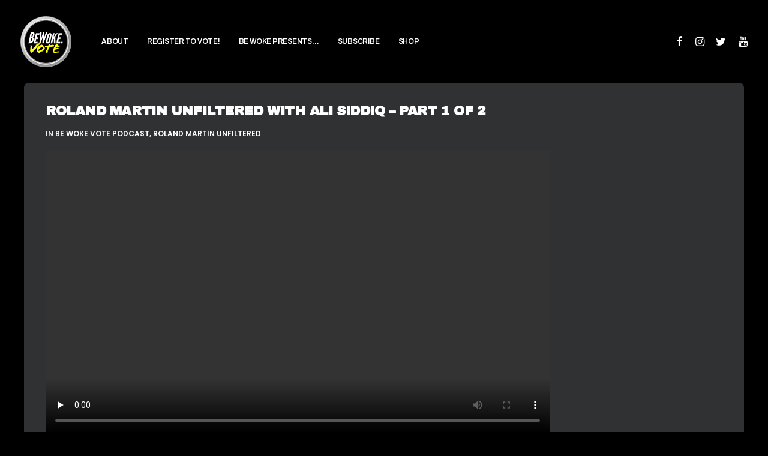

--- FILE ---
content_type: text/html; charset=UTF-8
request_url: https://bwv.aone.la/roland-martin-unfiltered-with-ali-siddiq-part-1-of-2/
body_size: 13592
content:
<!DOCTYPE html>
<html class="no-touch" lang="en-US" prefix="og: https://ogp.me/ns#" xmlns="http://www.w3.org/1999/xhtml">
<head>
<meta http-equiv="Content-Type" content="text/html; charset=UTF-8">
<meta name="viewport" content="width=device-width, initial-scale=1">
<link rel="profile" href="http://gmpg.org/xfn/11">
<link rel="pingback" href="https://bwv.aone.la/choose/xmlrpc.php">
	<style>img:is([sizes="auto" i], [sizes^="auto," i]) { contain-intrinsic-size: 3000px 1500px }</style>
	
<!-- Search Engine Optimization by Rank Math PRO - https://rankmath.com/ -->
<title>Roland Martin Unfiltered with Ali Siddiq</title>
<meta name="description" content="Through the eyes of Ali Siddiq, comes a conversation about what it means to be black in America, having self-effacement and voting to make a change."/>
<meta name="robots" content="nofollow, noindex"/>
<meta property="og:locale" content="en_US" />
<meta property="og:type" content="article" />
<meta property="og:title" content="Roland Martin Unfiltered with Ali Siddiq" />
<meta property="og:description" content="Through the eyes of Ali Siddiq, comes a conversation about what it means to be black in America, having self-effacement and voting to make a change." />
<meta property="og:url" content="https://bwv.aone.la/roland-martin-unfiltered-with-ali-siddiq-part-1-of-2/" />
<meta property="og:site_name" content="Be Woke.Vote" />
<meta property="article:publisher" content="https://www.facebook.com/be.woke.vote/" />
<meta property="article:author" content="https://www.facebook.com/be.woke.vote/" />
<meta property="article:section" content="Be Woke Vote Podcast" />
<meta property="og:updated_time" content="2020-09-07T15:20:18-07:00" />
<meta property="og:image" content="https://bwv.aone.la/choose/wp-content/uploads/2020/03/be-woke-presents-ali-siddiq.jpg" />
<meta property="og:image:secure_url" content="https://bwv.aone.la/choose/wp-content/uploads/2020/03/be-woke-presents-ali-siddiq.jpg" />
<meta property="og:image:width" content="1920" />
<meta property="og:image:height" content="1080" />
<meta property="og:image:alt" content="Roland Martin Unfiltered with Ali Siddiq – Part 1 of 2" />
<meta property="og:image:type" content="image/jpeg" />
<meta property="article:published_time" content="2019-07-15T05:31:13-07:00" />
<meta property="article:modified_time" content="2020-09-07T15:20:18-07:00" />
<meta name="twitter:card" content="summary_large_image" />
<meta name="twitter:title" content="Roland Martin Unfiltered with Ali Siddiq" />
<meta name="twitter:description" content="Through the eyes of Ali Siddiq, comes a conversation about what it means to be black in America, having self-effacement and voting to make a change." />
<meta name="twitter:site" content="@bewokevote" />
<meta name="twitter:creator" content="@bewokevote" />
<meta name="twitter:image" content="https://bwv.aone.la/choose/wp-content/uploads/2020/03/be-woke-presents-ali-siddiq.jpg" />
<meta name="twitter:label1" content="Written by" />
<meta name="twitter:data1" content="Be Woke Presents..." />
<meta name="twitter:label2" content="Time to read" />
<meta name="twitter:data2" content="1 minute" />
<script type="application/ld+json" class="rank-math-schema-pro">{"@context":"https://schema.org","@graph":[{"@type":"Organization","@id":"https://bwv.aone.la/#organization","name":"Be Woke.Vote","url":"https://bwv.aone.la/choose","sameAs":["https://www.facebook.com/be.woke.vote/","https://twitter.com/bewokevote"]},{"@type":"WebSite","@id":"https://bwv.aone.la/#website","url":"https://bwv.aone.la","name":"Be Woke.Vote","publisher":{"@id":"https://bwv.aone.la/#organization"},"inLanguage":"en-US"},{"@type":"ImageObject","@id":"https://bwv.aone.la/choose/wp-content/uploads/2020/03/be-woke-presents-ali-siddiq.jpg","url":"https://bwv.aone.la/choose/wp-content/uploads/2020/03/be-woke-presents-ali-siddiq.jpg","width":"1920","height":"1080","inLanguage":"en-US"},{"@type":"BreadcrumbList","@id":"https://bwv.aone.la/roland-martin-unfiltered-with-ali-siddiq-part-1-of-2/#breadcrumb","itemListElement":[{"@type":"ListItem","position":"1","item":{"@id":"https://bwv.aone.la","name":"Home"}},{"@type":"ListItem","position":"2","item":{"@id":"https://bwv.aone.la/roland-martin-unfiltered-with-ali-siddiq-part-1-of-2/","name":"Roland Martin Unfiltered with Ali Siddiq \u2013 Part 1 of 2"}}]},{"@type":"WebPage","@id":"https://bwv.aone.la/roland-martin-unfiltered-with-ali-siddiq-part-1-of-2/#webpage","url":"https://bwv.aone.la/roland-martin-unfiltered-with-ali-siddiq-part-1-of-2/","name":"Roland Martin Unfiltered with Ali Siddiq","datePublished":"2019-07-15T05:31:13-07:00","dateModified":"2020-09-07T15:20:18-07:00","isPartOf":{"@id":"https://bwv.aone.la/#website"},"primaryImageOfPage":{"@id":"https://bwv.aone.la/choose/wp-content/uploads/2020/03/be-woke-presents-ali-siddiq.jpg"},"inLanguage":"en-US","breadcrumb":{"@id":"https://bwv.aone.la/roland-martin-unfiltered-with-ali-siddiq-part-1-of-2/#breadcrumb"}},{"@type":"BlogPosting","headline":"Roland Martin Unfiltered with Ali Siddiq","datePublished":"2019-07-15T05:31:13-07:00","dateModified":"2020-09-07T15:20:18-07:00","author":{"@type":"Person","name":"Be Woke Presents..."},"name":"Roland Martin Unfiltered with Ali Siddiq","@id":"https://bwv.aone.la/roland-martin-unfiltered-with-ali-siddiq-part-1-of-2/#schema-54438","isPartOf":{"@id":"https://bwv.aone.la/roland-martin-unfiltered-with-ali-siddiq-part-1-of-2/#webpage"},"publisher":{"@id":"https://bwv.aone.la/#organization"},"image":{"@id":"https://bwv.aone.la/choose/wp-content/uploads/2020/03/be-woke-presents-ali-siddiq.jpg"},"inLanguage":"en-US","mainEntityOfPage":{"@id":"https://bwv.aone.la/roland-martin-unfiltered-with-ali-siddiq-part-1-of-2/#webpage"}}]}</script>
<!-- /Rank Math WordPress SEO plugin -->

<link rel='dns-prefetch' href='//fonts.googleapis.com' />
<script type="text/javascript">
/* <![CDATA[ */
window._wpemojiSettings = {"baseUrl":"https:\/\/s.w.org\/images\/core\/emoji\/15.1.0\/72x72\/","ext":".png","svgUrl":"https:\/\/s.w.org\/images\/core\/emoji\/15.1.0\/svg\/","svgExt":".svg","source":{"concatemoji":"https:\/\/bwv.aone.la\/choose\/wp-includes\/js\/wp-emoji-release.min.js?ver=6.8"}};
/*! This file is auto-generated */
!function(i,n){var o,s,e;function c(e){try{var t={supportTests:e,timestamp:(new Date).valueOf()};sessionStorage.setItem(o,JSON.stringify(t))}catch(e){}}function p(e,t,n){e.clearRect(0,0,e.canvas.width,e.canvas.height),e.fillText(t,0,0);var t=new Uint32Array(e.getImageData(0,0,e.canvas.width,e.canvas.height).data),r=(e.clearRect(0,0,e.canvas.width,e.canvas.height),e.fillText(n,0,0),new Uint32Array(e.getImageData(0,0,e.canvas.width,e.canvas.height).data));return t.every(function(e,t){return e===r[t]})}function u(e,t,n){switch(t){case"flag":return n(e,"\ud83c\udff3\ufe0f\u200d\u26a7\ufe0f","\ud83c\udff3\ufe0f\u200b\u26a7\ufe0f")?!1:!n(e,"\ud83c\uddfa\ud83c\uddf3","\ud83c\uddfa\u200b\ud83c\uddf3")&&!n(e,"\ud83c\udff4\udb40\udc67\udb40\udc62\udb40\udc65\udb40\udc6e\udb40\udc67\udb40\udc7f","\ud83c\udff4\u200b\udb40\udc67\u200b\udb40\udc62\u200b\udb40\udc65\u200b\udb40\udc6e\u200b\udb40\udc67\u200b\udb40\udc7f");case"emoji":return!n(e,"\ud83d\udc26\u200d\ud83d\udd25","\ud83d\udc26\u200b\ud83d\udd25")}return!1}function f(e,t,n){var r="undefined"!=typeof WorkerGlobalScope&&self instanceof WorkerGlobalScope?new OffscreenCanvas(300,150):i.createElement("canvas"),a=r.getContext("2d",{willReadFrequently:!0}),o=(a.textBaseline="top",a.font="600 32px Arial",{});return e.forEach(function(e){o[e]=t(a,e,n)}),o}function t(e){var t=i.createElement("script");t.src=e,t.defer=!0,i.head.appendChild(t)}"undefined"!=typeof Promise&&(o="wpEmojiSettingsSupports",s=["flag","emoji"],n.supports={everything:!0,everythingExceptFlag:!0},e=new Promise(function(e){i.addEventListener("DOMContentLoaded",e,{once:!0})}),new Promise(function(t){var n=function(){try{var e=JSON.parse(sessionStorage.getItem(o));if("object"==typeof e&&"number"==typeof e.timestamp&&(new Date).valueOf()<e.timestamp+604800&&"object"==typeof e.supportTests)return e.supportTests}catch(e){}return null}();if(!n){if("undefined"!=typeof Worker&&"undefined"!=typeof OffscreenCanvas&&"undefined"!=typeof URL&&URL.createObjectURL&&"undefined"!=typeof Blob)try{var e="postMessage("+f.toString()+"("+[JSON.stringify(s),u.toString(),p.toString()].join(",")+"));",r=new Blob([e],{type:"text/javascript"}),a=new Worker(URL.createObjectURL(r),{name:"wpTestEmojiSupports"});return void(a.onmessage=function(e){c(n=e.data),a.terminate(),t(n)})}catch(e){}c(n=f(s,u,p))}t(n)}).then(function(e){for(var t in e)n.supports[t]=e[t],n.supports.everything=n.supports.everything&&n.supports[t],"flag"!==t&&(n.supports.everythingExceptFlag=n.supports.everythingExceptFlag&&n.supports[t]);n.supports.everythingExceptFlag=n.supports.everythingExceptFlag&&!n.supports.flag,n.DOMReady=!1,n.readyCallback=function(){n.DOMReady=!0}}).then(function(){return e}).then(function(){var e;n.supports.everything||(n.readyCallback(),(e=n.source||{}).concatemoji?t(e.concatemoji):e.wpemoji&&e.twemoji&&(t(e.twemoji),t(e.wpemoji)))}))}((window,document),window._wpemojiSettings);
/* ]]> */
</script>
<style id='wp-emoji-styles-inline-css' type='text/css'>

	img.wp-smiley, img.emoji {
		display: inline !important;
		border: none !important;
		box-shadow: none !important;
		height: 1em !important;
		width: 1em !important;
		margin: 0 0.07em !important;
		vertical-align: -0.1em !important;
		background: none !important;
		padding: 0 !important;
	}
</style>
<link rel='stylesheet' id='wp-block-library-css' href='https://bwv.aone.la/choose/wp-includes/css/dist/block-library/style.min.css?ver=6.8' type='text/css' media='all' />
<style id='classic-theme-styles-inline-css' type='text/css'>
/*! This file is auto-generated */
.wp-block-button__link{color:#fff;background-color:#32373c;border-radius:9999px;box-shadow:none;text-decoration:none;padding:calc(.667em + 2px) calc(1.333em + 2px);font-size:1.125em}.wp-block-file__button{background:#32373c;color:#fff;text-decoration:none}
</style>
<style id='pdfemb-pdf-embedder-viewer-style-inline-css' type='text/css'>
.wp-block-pdfemb-pdf-embedder-viewer{max-width:none}

</style>
<style id='powerpress-player-block-style-inline-css' type='text/css'>


</style>
<style id='global-styles-inline-css' type='text/css'>
:root{--wp--preset--aspect-ratio--square: 1;--wp--preset--aspect-ratio--4-3: 4/3;--wp--preset--aspect-ratio--3-4: 3/4;--wp--preset--aspect-ratio--3-2: 3/2;--wp--preset--aspect-ratio--2-3: 2/3;--wp--preset--aspect-ratio--16-9: 16/9;--wp--preset--aspect-ratio--9-16: 9/16;--wp--preset--color--black: #000000;--wp--preset--color--cyan-bluish-gray: #abb8c3;--wp--preset--color--white: #ffffff;--wp--preset--color--pale-pink: #f78da7;--wp--preset--color--vivid-red: #cf2e2e;--wp--preset--color--luminous-vivid-orange: #ff6900;--wp--preset--color--luminous-vivid-amber: #fcb900;--wp--preset--color--light-green-cyan: #7bdcb5;--wp--preset--color--vivid-green-cyan: #00d084;--wp--preset--color--pale-cyan-blue: #8ed1fc;--wp--preset--color--vivid-cyan-blue: #0693e3;--wp--preset--color--vivid-purple: #9b51e0;--wp--preset--gradient--vivid-cyan-blue-to-vivid-purple: linear-gradient(135deg,rgba(6,147,227,1) 0%,rgb(155,81,224) 100%);--wp--preset--gradient--light-green-cyan-to-vivid-green-cyan: linear-gradient(135deg,rgb(122,220,180) 0%,rgb(0,208,130) 100%);--wp--preset--gradient--luminous-vivid-amber-to-luminous-vivid-orange: linear-gradient(135deg,rgba(252,185,0,1) 0%,rgba(255,105,0,1) 100%);--wp--preset--gradient--luminous-vivid-orange-to-vivid-red: linear-gradient(135deg,rgba(255,105,0,1) 0%,rgb(207,46,46) 100%);--wp--preset--gradient--very-light-gray-to-cyan-bluish-gray: linear-gradient(135deg,rgb(238,238,238) 0%,rgb(169,184,195) 100%);--wp--preset--gradient--cool-to-warm-spectrum: linear-gradient(135deg,rgb(74,234,220) 0%,rgb(151,120,209) 20%,rgb(207,42,186) 40%,rgb(238,44,130) 60%,rgb(251,105,98) 80%,rgb(254,248,76) 100%);--wp--preset--gradient--blush-light-purple: linear-gradient(135deg,rgb(255,206,236) 0%,rgb(152,150,240) 100%);--wp--preset--gradient--blush-bordeaux: linear-gradient(135deg,rgb(254,205,165) 0%,rgb(254,45,45) 50%,rgb(107,0,62) 100%);--wp--preset--gradient--luminous-dusk: linear-gradient(135deg,rgb(255,203,112) 0%,rgb(199,81,192) 50%,rgb(65,88,208) 100%);--wp--preset--gradient--pale-ocean: linear-gradient(135deg,rgb(255,245,203) 0%,rgb(182,227,212) 50%,rgb(51,167,181) 100%);--wp--preset--gradient--electric-grass: linear-gradient(135deg,rgb(202,248,128) 0%,rgb(113,206,126) 100%);--wp--preset--gradient--midnight: linear-gradient(135deg,rgb(2,3,129) 0%,rgb(40,116,252) 100%);--wp--preset--font-size--small: 13px;--wp--preset--font-size--medium: 20px;--wp--preset--font-size--large: 36px;--wp--preset--font-size--x-large: 42px;--wp--preset--spacing--20: 0.44rem;--wp--preset--spacing--30: 0.67rem;--wp--preset--spacing--40: 1rem;--wp--preset--spacing--50: 1.5rem;--wp--preset--spacing--60: 2.25rem;--wp--preset--spacing--70: 3.38rem;--wp--preset--spacing--80: 5.06rem;--wp--preset--shadow--natural: 6px 6px 9px rgba(0, 0, 0, 0.2);--wp--preset--shadow--deep: 12px 12px 50px rgba(0, 0, 0, 0.4);--wp--preset--shadow--sharp: 6px 6px 0px rgba(0, 0, 0, 0.2);--wp--preset--shadow--outlined: 6px 6px 0px -3px rgba(255, 255, 255, 1), 6px 6px rgba(0, 0, 0, 1);--wp--preset--shadow--crisp: 6px 6px 0px rgba(0, 0, 0, 1);}:where(.is-layout-flex){gap: 0.5em;}:where(.is-layout-grid){gap: 0.5em;}body .is-layout-flex{display: flex;}.is-layout-flex{flex-wrap: wrap;align-items: center;}.is-layout-flex > :is(*, div){margin: 0;}body .is-layout-grid{display: grid;}.is-layout-grid > :is(*, div){margin: 0;}:where(.wp-block-columns.is-layout-flex){gap: 2em;}:where(.wp-block-columns.is-layout-grid){gap: 2em;}:where(.wp-block-post-template.is-layout-flex){gap: 1.25em;}:where(.wp-block-post-template.is-layout-grid){gap: 1.25em;}.has-black-color{color: var(--wp--preset--color--black) !important;}.has-cyan-bluish-gray-color{color: var(--wp--preset--color--cyan-bluish-gray) !important;}.has-white-color{color: var(--wp--preset--color--white) !important;}.has-pale-pink-color{color: var(--wp--preset--color--pale-pink) !important;}.has-vivid-red-color{color: var(--wp--preset--color--vivid-red) !important;}.has-luminous-vivid-orange-color{color: var(--wp--preset--color--luminous-vivid-orange) !important;}.has-luminous-vivid-amber-color{color: var(--wp--preset--color--luminous-vivid-amber) !important;}.has-light-green-cyan-color{color: var(--wp--preset--color--light-green-cyan) !important;}.has-vivid-green-cyan-color{color: var(--wp--preset--color--vivid-green-cyan) !important;}.has-pale-cyan-blue-color{color: var(--wp--preset--color--pale-cyan-blue) !important;}.has-vivid-cyan-blue-color{color: var(--wp--preset--color--vivid-cyan-blue) !important;}.has-vivid-purple-color{color: var(--wp--preset--color--vivid-purple) !important;}.has-black-background-color{background-color: var(--wp--preset--color--black) !important;}.has-cyan-bluish-gray-background-color{background-color: var(--wp--preset--color--cyan-bluish-gray) !important;}.has-white-background-color{background-color: var(--wp--preset--color--white) !important;}.has-pale-pink-background-color{background-color: var(--wp--preset--color--pale-pink) !important;}.has-vivid-red-background-color{background-color: var(--wp--preset--color--vivid-red) !important;}.has-luminous-vivid-orange-background-color{background-color: var(--wp--preset--color--luminous-vivid-orange) !important;}.has-luminous-vivid-amber-background-color{background-color: var(--wp--preset--color--luminous-vivid-amber) !important;}.has-light-green-cyan-background-color{background-color: var(--wp--preset--color--light-green-cyan) !important;}.has-vivid-green-cyan-background-color{background-color: var(--wp--preset--color--vivid-green-cyan) !important;}.has-pale-cyan-blue-background-color{background-color: var(--wp--preset--color--pale-cyan-blue) !important;}.has-vivid-cyan-blue-background-color{background-color: var(--wp--preset--color--vivid-cyan-blue) !important;}.has-vivid-purple-background-color{background-color: var(--wp--preset--color--vivid-purple) !important;}.has-black-border-color{border-color: var(--wp--preset--color--black) !important;}.has-cyan-bluish-gray-border-color{border-color: var(--wp--preset--color--cyan-bluish-gray) !important;}.has-white-border-color{border-color: var(--wp--preset--color--white) !important;}.has-pale-pink-border-color{border-color: var(--wp--preset--color--pale-pink) !important;}.has-vivid-red-border-color{border-color: var(--wp--preset--color--vivid-red) !important;}.has-luminous-vivid-orange-border-color{border-color: var(--wp--preset--color--luminous-vivid-orange) !important;}.has-luminous-vivid-amber-border-color{border-color: var(--wp--preset--color--luminous-vivid-amber) !important;}.has-light-green-cyan-border-color{border-color: var(--wp--preset--color--light-green-cyan) !important;}.has-vivid-green-cyan-border-color{border-color: var(--wp--preset--color--vivid-green-cyan) !important;}.has-pale-cyan-blue-border-color{border-color: var(--wp--preset--color--pale-cyan-blue) !important;}.has-vivid-cyan-blue-border-color{border-color: var(--wp--preset--color--vivid-cyan-blue) !important;}.has-vivid-purple-border-color{border-color: var(--wp--preset--color--vivid-purple) !important;}.has-vivid-cyan-blue-to-vivid-purple-gradient-background{background: var(--wp--preset--gradient--vivid-cyan-blue-to-vivid-purple) !important;}.has-light-green-cyan-to-vivid-green-cyan-gradient-background{background: var(--wp--preset--gradient--light-green-cyan-to-vivid-green-cyan) !important;}.has-luminous-vivid-amber-to-luminous-vivid-orange-gradient-background{background: var(--wp--preset--gradient--luminous-vivid-amber-to-luminous-vivid-orange) !important;}.has-luminous-vivid-orange-to-vivid-red-gradient-background{background: var(--wp--preset--gradient--luminous-vivid-orange-to-vivid-red) !important;}.has-very-light-gray-to-cyan-bluish-gray-gradient-background{background: var(--wp--preset--gradient--very-light-gray-to-cyan-bluish-gray) !important;}.has-cool-to-warm-spectrum-gradient-background{background: var(--wp--preset--gradient--cool-to-warm-spectrum) !important;}.has-blush-light-purple-gradient-background{background: var(--wp--preset--gradient--blush-light-purple) !important;}.has-blush-bordeaux-gradient-background{background: var(--wp--preset--gradient--blush-bordeaux) !important;}.has-luminous-dusk-gradient-background{background: var(--wp--preset--gradient--luminous-dusk) !important;}.has-pale-ocean-gradient-background{background: var(--wp--preset--gradient--pale-ocean) !important;}.has-electric-grass-gradient-background{background: var(--wp--preset--gradient--electric-grass) !important;}.has-midnight-gradient-background{background: var(--wp--preset--gradient--midnight) !important;}.has-small-font-size{font-size: var(--wp--preset--font-size--small) !important;}.has-medium-font-size{font-size: var(--wp--preset--font-size--medium) !important;}.has-large-font-size{font-size: var(--wp--preset--font-size--large) !important;}.has-x-large-font-size{font-size: var(--wp--preset--font-size--x-large) !important;}
:where(.wp-block-post-template.is-layout-flex){gap: 1.25em;}:where(.wp-block-post-template.is-layout-grid){gap: 1.25em;}
:where(.wp-block-columns.is-layout-flex){gap: 2em;}:where(.wp-block-columns.is-layout-grid){gap: 2em;}
:root :where(.wp-block-pullquote){font-size: 1.5em;line-height: 1.6;}
</style>
<link data-minify="1" rel='stylesheet' id='contact-form-7-css' href='https://bwv.aone.la/choose/wp-content/cache/min/1/choose/wp-content/plugins/contact-form-7/includes/css/styles.css?ver=1726763900' type='text/css' media='all' />
<link rel='stylesheet' id='uncodefont-google-css' href='//fonts.googleapis.com/css?family=Poppins%3A300%2Cregular%2C500%2C600%2C700%7CDroid+Serif%3Aregular%2Citalic%2C700%2C700italic%7CRoboto%3A100%2C100italic%2C300%2C300italic%2Cregular%2Citalic%2C500%2C500italic%2C700%2C700italic%2C900%2C900italic%7CRoboto+Condensed%3A300%2C300italic%2Cregular%2Citalic%2C700%2C700italic%7CAnton%3Aregular%7CArchivo%3Aregular%2Citalic%2C500%2C500italic%2C600%2C600italic%2C700%2C700italic%7CArchivo+Black%3Aregular%7CArchivo+Narrow%3Aregular%2Citalic%2C500%2C500italic%2C600%2C600italic%2C700%2C700italic&#038;subset=devanagari%2Clatin-ext%2Clatin%2Cvietnamese%2Cgreek%2Ccyrillic-ext%2Ccyrillic%2Cgreek-ext&#038;ver=2.9.3.2' type='text/css' media='all' />
<link data-minify="1" rel='stylesheet' id='uncode-privacy-css' href='https://bwv.aone.la/choose/wp-content/cache/min/1/choose/wp-content/plugins/uncode-privacy/assets/css/uncode-privacy-public.css?ver=1726763900' type='text/css' media='all' />
<link data-minify="1" rel='stylesheet' id='uncode-gutenberg-frontend-css' href='https://bwv.aone.la/choose/wp-content/cache/min/1/choose/wp-content/themes/uncode/core/inc/compatibility/gutenberg/assets/css/uncode-gutenberg-frontend.css?ver=1726763900' type='text/css' media='all' />
<link data-minify="1" rel='stylesheet' id='uncode-style-css' href='https://bwv.aone.la/choose/wp-content/cache/min/1/choose/wp-content/themes/uncode/library/css/style.css?ver=1726763900' type='text/css' media='all' />
<style id='uncode-style-inline-css' type='text/css'>

@media (max-width: 959px) { .navbar-brand > * { height: 50px !important;}}
@media (min-width: 960px) { .limit-width { max-width: 100%; margin: auto;}}
.menu-primary ul.menu-smart > li > a, .menu-primary ul.menu-smart li.dropdown > a, .menu-primary ul.menu-smart li.mega-menu > a, .vmenu-container ul.menu-smart > li > a, .vmenu-container ul.menu-smart li.dropdown > a { text-transform: uppercase; }
.menu-primary ul.menu-smart ul a, .vmenu-container ul.menu-smart ul a { text-transform: uppercase; }
#changer-back-color { transition: background-color 1000ms cubic-bezier(0.25, 1, 0.5, 1) !important; } #changer-back-color > div { transition: opacity 1000ms cubic-bezier(0.25, 1, 0.5, 1) !important; } body.bg-changer-init.disable-hover .main-wrapper .style-light,  body.bg-changer-init.disable-hover .main-wrapper .style-light h1,  body.bg-changer-init.disable-hover .main-wrapper .style-light h2, body.bg-changer-init.disable-hover .main-wrapper .style-light h3, body.bg-changer-init.disable-hover .main-wrapper .style-light h4, body.bg-changer-init.disable-hover .main-wrapper .style-light h5, body.bg-changer-init.disable-hover .main-wrapper .style-light h6, body.bg-changer-init.disable-hover .main-wrapper .style-light a, body.bg-changer-init.disable-hover .main-wrapper .style-dark, body.bg-changer-init.disable-hover .main-wrapper .style-dark h1, body.bg-changer-init.disable-hover .main-wrapper .style-dark h2, body.bg-changer-init.disable-hover .main-wrapper .style-dark h3, body.bg-changer-init.disable-hover .main-wrapper .style-dark h4, body.bg-changer-init.disable-hover .main-wrapper .style-dark h5, body.bg-changer-init.disable-hover .main-wrapper .style-dark h6, body.bg-changer-init.disable-hover .main-wrapper .style-dark a { transition: color 1000ms cubic-bezier(0.25, 1, 0.5, 1) !important; }
</style>
<link data-minify="1" rel='stylesheet' id='uncode-icons-css' href='https://bwv.aone.la/choose/wp-content/cache/min/1/choose/wp-content/themes/uncode/library/css/uncode-icons.css?ver=1726763900' type='text/css' media='all' />
<link data-minify="1" rel='stylesheet' id='uncode-custom-style-css' href='https://bwv.aone.la/choose/wp-content/cache/min/1/choose/wp-content/themes/uncode/library/css/style-custom.css?ver=1726763900' type='text/css' media='all' />
<style id='uncode-custom-style-inline-css' type='text/css'>
.share-button.share-inline .social.top .social-pinterest,.share-button.share-inline .social.top .social-linkedin,.share-button.share-inline .social.top .social-xing{display:none !important;}.grecaptcha-badge{visibility:collapse !important;}.menu-borders .navbar-nav + .navbar-nav-last > *:first-child {margin:0px 0px 0px 0px;}.menu-horizontal {height:30%;width:100%;}.menu-icons .social-icon.tablet-hidden,.menu-icons .social-icon.mobile-hidden {display:inline-block !important;}h1:not([class*="fontsize-"]), .h1:not([class*="fontsize-"]) {font-size:25px;}.border-accent-color {border-color:#000 !important;}.style-accent-bg {background-color:#000;.btn-red{background-color:#c40000 !important;}.btn-red:hover{background-color:#aa0000 !important;}@media only screen and (max-width:600px) {.post-template-default .uncode_text_column{ overflow-wrap:break-word;}.post-template-default .row.no-top-padding.single-bottom-padding.single-h-padding.limit-width.row-parent{padding-left:18px;padding-right:18px;}.post-template-default .uncont.single-block-padding.col-custom-width.style-color-xsdn-bg.unradius-std{}.post-template-default p a{color:red !important;}} 
</style>
<link rel='stylesheet' id='child-style-css' href='https://bwv.aone.la/choose/wp-content/themes/uncode-child/style.css' type='text/css' media='all' />
<script type="text/javascript" src="https://bwv.aone.la/choose/wp-includes/js/jquery/jquery.min.js?ver=3.7.1" id="jquery-core-js"></script>
<script type="text/javascript" src="https://bwv.aone.la/choose/wp-includes/js/jquery/jquery-migrate.min.js?ver=3.4.1" id="jquery-migrate-js"></script>
<script type="text/javascript" id="uncode-init-js-extra">
/* <![CDATA[ */
var SiteParameters = {"days":"days","hours":"hours","minutes":"minutes","seconds":"seconds","constant_scroll":"on","scroll_speed":"2","parallax_factor":"0.25","loading":"Loading\u2026","slide_name":"slide","slide_footer":"footer","ajax_url":"https:\/\/bwv.aone.la\/choose\/wp-admin\/admin-ajax.php","nonce_adaptive_images":"07f182423b","nonce_srcset_async":"6e8d1df651","enable_debug":"","block_mobile_videos":"","is_frontend_editor":"","main_width":["100","%"],"mobile_parallax_allowed":"","listen_for_screen_update":"1","wireframes_plugin_active":"1","sticky_elements":"off","resize_quality":"70","register_metadata":"","bg_changer_time":"1000","update_wc_fragments":"1","optimize_shortpixel_image":"","menu_mobile_offcanvas_gap":"45","custom_cursor_selector":"[href], .trigger-overlay, .owl-next, .owl-prev, .owl-dot, input[type=\"submit\"], input[type=\"checkbox\"], button[type=\"submit\"], a[class^=\"ilightbox\"], .ilightbox-thumbnail, .ilightbox-prev, .ilightbox-next, .overlay-close, .unmodal-close, .qty-inset > span, .share-button li, .uncode-post-titles .tmb.tmb-click-area, .btn-link, .tmb-click-row .t-inside, .lg-outer button, .lg-thumb img, a[data-lbox], .uncode-close-offcanvas-overlay, .uncode-nav-next, .uncode-nav-prev, .uncode-nav-index","mobile_parallax_animation":"","lbox_enhanced":"","native_media_player":"1","vimeoPlayerParams":"?autoplay=0","ajax_filter_key_search":"key","ajax_filter_key_unfilter":"unfilter","index_pagination_disable_scroll":"","index_pagination_scroll_to":"","uncode_wc_popup_cart_qty":"","disable_hover_hack":"","uncode_nocookie":"","menuHideOnClick":"1","smoothScroll":"","smoothScrollDisableHover":"","smoothScrollQuery":"960","uncode_force_onepage_dots":"","uncode_smooth_scroll_safe":"","uncode_lb_add_galleries":", .gallery","uncode_lb_add_items":", .gallery .gallery-item a","uncode_prev_label":"Previous","uncode_next_label":"Next","uncode_slide_label":"Slide","uncode_share_label":"Share on %","uncode_has_ligatures":"","uncode_is_accessible":"","uncode_limit_width":"100%"};
/* ]]> */
</script>
<script type="text/javascript" src="https://bwv.aone.la/choose/wp-content/themes/uncode/library/js/init.js" id="uncode-init-js"></script>
<script></script><link rel="https://api.w.org/" href="https://bwv.aone.la/wp-json/" /><link rel="alternate" title="JSON" type="application/json" href="https://bwv.aone.la/wp-json/wp/v2/posts/2325" /><link rel="EditURI" type="application/rsd+xml" title="RSD" href="https://bwv.aone.la/choose/xmlrpc.php?rsd" />
<meta name="generator" content="WordPress 6.8" />
<link rel='shortlink' href='https://bwv.aone.la/?p=2325' />
<link rel="alternate" title="oEmbed (JSON)" type="application/json+oembed" href="https://bwv.aone.la/wp-json/oembed/1.0/embed?url=https%3A%2F%2Fbwv.aone.la%2Froland-martin-unfiltered-with-ali-siddiq-part-1-of-2%2F" />
<link rel="alternate" title="oEmbed (XML)" type="text/xml+oembed" href="https://bwv.aone.la/wp-json/oembed/1.0/embed?url=https%3A%2F%2Fbwv.aone.la%2Froland-martin-unfiltered-with-ali-siddiq-part-1-of-2%2F&#038;format=xml" />
            <script type="text/javascript"><!--
                                function powerpress_pinw(pinw_url){window.open(pinw_url, 'PowerPressPlayer','toolbar=0,status=0,resizable=1,width=460,height=320');	return false;}
                //-->

                // tabnab protection
                window.addEventListener('load', function () {
                    // make all links have rel="noopener noreferrer"
                    document.querySelectorAll('a[target="_blank"]').forEach(link => {
                        link.setAttribute('rel', 'noopener noreferrer');
                    });
                });
            </script>
            <style type="text/css">.recentcomments a{display:inline !important;padding:0 !important;margin:0 !important;}</style><link rel="icon" href="https://bwv.aone.la/choose/wp-content/uploads/2020/08/cropped-site-ico-512-32x32.png" sizes="32x32" />
<link rel="icon" href="https://bwv.aone.la/choose/wp-content/uploads/2020/08/cropped-site-ico-512-192x192.png" sizes="192x192" />
<link rel="apple-touch-icon" href="https://bwv.aone.la/choose/wp-content/uploads/2020/08/cropped-site-ico-512-180x180.png" />
<meta name="msapplication-TileImage" content="https://bwv.aone.la/choose/wp-content/uploads/2020/08/cropped-site-ico-512-270x270.png" />
<noscript><style> .wpb_animate_when_almost_visible { opacity: 1; }</style></noscript></head>
<body class="wp-singular post-template-default single single-post postid-2325 single-format-standard wp-theme-uncode wp-child-theme-uncode-child  style-color-jevc-bg hormenu-position-left megamenu-full-submenu hmenu hmenu-position-left header-full-width main-center-align menu-mobile-transparent textual-accent-color menu-mobile-default menu-mobile-animated mobile-parallax-not-allowed ilb-no-bounce unreg minicart-notification qw-body-scroll-disabled menu-sticky-fix no-qty-fx wpb-js-composer js-comp-ver-8.4.1 vc_responsive" data-border="0">

			<div id="vh_layout_help"></div><div class="body-borders" data-border="0"><div class="top-border body-border-shadow"></div><div class="right-border body-border-shadow"></div><div class="bottom-border body-border-shadow"></div><div class="left-border body-border-shadow"></div><div class="top-border style-dark-bg"></div><div class="right-border style-dark-bg"></div><div class="bottom-border style-dark-bg"></div><div class="left-border style-dark-bg"></div></div>	<div class="box-wrapper">
		<div class="box-container">
		<script type="text/javascript" id="initBox">UNCODE.initBox();</script>
		<div class="menu-wrapper menu-shrink menu-sticky menu-no-arrows">
													
													<header id="masthead" class="navbar menu-primary menu-dark submenu-dark menu-transparent menu-add-padding style-dark-original single-h-padding menu-absolute menu-with-logo">
														<div class="menu-container menu-hide style-color-jevc-bg menu-no-borders">
															<div class="row-menu">
																<div class="row-menu-inner">
																	<div id="logo-container-mobile" class="col-lg-0 logo-container middle">
																		<div id="main-logo" class="navbar-header style-dark">
																			<a href="https://bwv.aone.la/" class="navbar-brand" data-minheight="50" aria-label="Be Woke.Vote"><div class="logo-image main-logo logo-skinnable" data-maxheight="85" style="height: 85px;"><img decoding="async" src="https://bwv.aone.la/choose/wp-content/uploads/2020/08/logo-button-www.png" alt="Be Woke Vote" width="142" height="142" class="img-responsive" /></div></a>
																		</div>
																		<div class="mmb-container"><div class="mobile-additional-icons"></div><div class="mobile-menu-button mobile-menu-button-dark lines-button"><span class="lines"><span></span></span></div></div>
																	</div>
																	<div class="col-lg-12 main-menu-container middle">
																		<div class="menu-horizontal ">
																			<div class="menu-horizontal-inner">
																				<div class="nav navbar-nav navbar-main navbar-nav-first"><ul id="menu-podcast-episode-pages" class="menu-primary-inner menu-smart sm" role="menu"><li role="menuitem"  id="menu-item-85671" class="menu-item menu-item-type-post_type menu-item-object-page menu-item-85671 menu-item-link"><a href="https://bwv.aone.la/about/">About<i class="fa fa-angle-right fa-dropdown"></i></a></li>
<li role="menuitem"  id="menu-item-85032" class="menu-item menu-item-type-custom menu-item-object-custom menu-item-has-children menu-item-85032 dropdown menu-item-link"><a href="https://bwv.aone.la/register-to-vote/" data-toggle="dropdown" class="dropdown-toggle" data-type="title">REGISTER TO VOTE!<i class="fa fa-angle-down fa-dropdown"></i></a>
<ul role="menu" class="drop-menu">
	<li role="menuitem"  id="menu-item-85033" class="menu-item menu-item-type-custom menu-item-object-custom menu-item-85033"><a href="https://bwv.aone.la/verify-voter-registration-status/">VERIFY VOTER REGISTRATION STATUS<i class="fa fa-angle-right fa-dropdown"></i></a></li>
	<li role="menuitem"  id="menu-item-85034" class="menu-item menu-item-type-custom menu-item-object-custom menu-item-85034"><a href="https://bwv.aone.la/vote-by-mail/">VOTE BY MAIL<i class="fa fa-angle-right fa-dropdown"></i></a></li>
	<li role="menuitem"  id="menu-item-85035" class="menu-item menu-item-type-custom menu-item-object-custom menu-item-85035"><a target="_blank" href="https://www.vote.org/polling-place-locator/">WHERE TO VOTE?<i class="fa fa-angle-right fa-dropdown"></i></a></li>
	<li role="menuitem"  id="menu-item-85036" class="menu-item menu-item-type-custom menu-item-object-custom menu-item-85036"><a href="https://bwv.aone.la/election-reminders/">ELECTION REMINDERS<i class="fa fa-angle-right fa-dropdown"></i></a></li>
</ul>
</li>
<li role="menuitem"  id="menu-item-85037" class="menu-item menu-item-type-custom menu-item-object-custom menu-item-has-children menu-item-85037 dropdown menu-item-link"><a href="https://bwv.aone.la/be-woke-presents/" data-toggle="dropdown" class="dropdown-toggle" data-type="title">BE WOKE PRESENTS&#8230;<i class="fa fa-angle-down fa-dropdown"></i></a>
<ul role="menu" class="drop-menu">
	<li role="menuitem"  id="menu-item-86053" class="menu-item menu-item-type-post_type menu-item-object-portfolio menu-item-86053"><a title="The Truth" href="https://bwv.aone.la/be-woke-presents/be-woke-vote-presents-the-truth/">The Truth<i class="fa fa-angle-right fa-dropdown"></i></a></li>
	<li role="menuitem"  id="menu-item-86052" class="menu-item menu-item-type-post_type menu-item-object-portfolio menu-item-86052"><a title="Tiffany D. Cross &#038; The Beat DC" href="https://bwv.aone.la/be-woke-presents/be-woke-vote-presents-the-beat-dc-tiffany-d-cross/">Tiffany D. Cross &#038; The Beat DC<i class="fa fa-angle-right fa-dropdown"></i></a></li>
	<li role="menuitem"  id="menu-item-85038" class="menu-item menu-item-type-post_type menu-item-object-portfolio menu-item-85038"><a title="The Messy Truth with Van Jones" href="https://bwv.aone.la/be-woke-presents/the-messy-truth-with-van-jones/">THE MESSY TRUTH WITH VAN JONES<i class="fa fa-angle-right fa-dropdown"></i></a></li>
	<li role="menuitem"  id="menu-item-85039" class="menu-item menu-item-type-post_type menu-item-object-portfolio menu-item-85039"><a title="Roland Martin Unfiltered" href="https://bwv.aone.la/be-woke-presents/roland-martin-unfiltered/">ROLAND MARTIN UNFILTERED<i class="fa fa-angle-right fa-dropdown"></i></a></li>
	<li role="menuitem"  id="menu-item-85040" class="menu-item menu-item-type-post_type menu-item-object-portfolio menu-item-85040"><a title="Black History in Two Minutes" href="https://bwv.aone.la/be-woke-presents/black-history-in-two-minutes/">BLACK HISTORY IN TWO MINUTES<i class="fa fa-angle-right fa-dropdown"></i></a></li>
</ul>
</li>
<li role="menuitem"  id="menu-item-85042" class="menu-item menu-item-type-custom menu-item-object-custom menu-item-home menu-item-85042 menu-item-link"><a title="Subscribe Now" href="https://bwv.aone.la/#subscribe">SUBSCRIBE<i class="fa fa-angle-right fa-dropdown"></i></a></li>
<li role="menuitem"  id="menu-item-85244" class="menu-item menu-item-type-post_type menu-item-object-page menu-item-85244 menu-item-link"><a title="Shop BE Woke Swag" href="https://bwv.aone.la/swag/">SHOP<i class="fa fa-angle-right fa-dropdown"></i></a></li>
</ul></div><div class="uncode-close-offcanvas-mobile lines-button close navbar-mobile-el"><span class="lines"></span></div><div class="nav navbar-nav navbar-nav-last navbar-extra-icons"><ul class="menu-smart sm menu-icons menu-smart-social" role="menu"><li role="menuitem" class="menu-item-link social-icon tablet-hidden mobile-hidden social-105078"><a href="https://www.facebook.com/be.woke.vote/" class="social-menu-link" role="button" target="_blank"><i class="fa fa-facebook" role="presentation"></i></a></li><li role="menuitem" class="menu-item-link social-icon tablet-hidden mobile-hidden social-163167"><a href="https://www.instagram.com/be.woke.vote/" class="social-menu-link" role="button" target="_blank"><i class="fa fa-instagram" role="presentation"></i></a></li><li role="menuitem" class="menu-item-link social-icon tablet-hidden mobile-hidden social-224328"><a href="https://www.twitter.com/bewokevote" class="social-menu-link" role="button" target="_blank"><i class="fa fa-twitter" role="presentation"></i></a></li><li role="menuitem" class="menu-item-link social-icon tablet-hidden mobile-hidden social-183809"><a href="https://www.youtube.com/channel/UCfXrX7trBmi7_oT5gLcyamA" class="social-menu-link" role="button" target="_blank"><i class="fa fa-youtube" role="presentation"></i></a></li></ul></div></div>
																		</div>
																	</div>
																</div>
															</div></div>
													</header>
												</div>			<script type="text/javascript" id="fixMenuHeight">UNCODE.fixMenuHeight();</script>
						<div class="main-wrapper">
				<div class="main-container">
					<div class="page-wrapper">
						<div class="sections-container" id="sections-container">
<script type="text/javascript">UNCODE.initHeader();</script><article id="post-2325" class="page-body style-light-bg post-2325 post type-post status-publish format-standard has-post-thumbnail hentry category-be-woke-vote-podcast category-roland-martin-unfiltered">
          <div class="post-wrapper">
          	<div class="post-body"><div class="post-content un-no-sidebar-layout"><div data-parent="true" class="vc_row style-color-jevc-bg row-container" id="row-unique-0"><div class="row no-top-padding single-bottom-padding single-h-padding limit-width row-parent"><div class="wpb_row row-inner"><div class="wpb_column pos-top pos-center align_left column_parent col-lg-12 half-internal-gutter"><div class="uncol style-dark"  ><div class="uncoltable"><div class="uncell" ><div class="uncont single-block-padding col-custom-width style-color-prif-bg  unradius-std" style=" max-width:1200px;" ><div class="vc_custom_heading_wrap "><div class="heading-text el-text" ><h1 class="font-194240 h4 fontheight-179065 fontspace-781688 font-weight-700 text-uppercase" ><span>Roland Martin Unfiltered with Ali Siddiq – Part 1 of 2</span></h1></div><div class="clear"></div></div><div class="uncode-info-box  font-762333 font-weight-600 text-uppercase" ><span class="category-info">In <a href="https://bwv.aone.la/category/be-woke-vote-podcast/" title="View all posts in Be Woke Vote Podcast" class="">Be Woke Vote Podcast</a>, <a href="https://bwv.aone.la/category/be-woke-vote-podcast/roland-martin-unfiltered/" title="View all posts in Roland Martin Unfiltered" class="">Roland Martin Unfiltered</a></span></div><div class="uncode_text_column" ><div class="powerpress_player" id="powerpress_player_8431"><div style="width: 840px;" class="wp-video"><!--[if lt IE 9]><script>document.createElement('video');</script><![endif]-->
<video data-keepplaying class="wp-video-shortcode" id="video-2325-1" width="840" height="473" preload="none" controls="controls"><source type="video/mp4" src="https://media.blubrry.com/bewoke/content.blubrry.com/bewoke/ali-siddiq-video-podcast-part1.mp4?_=1" /><a href="https://media.blubrry.com/bewoke/content.blubrry.com/bewoke/ali-siddiq-video-podcast-part1.mp4">https://media.blubrry.com/bewoke/content.blubrry.com/bewoke/ali-siddiq-video-podcast-part1.mp4</a></video></div></div><p class="powerpress_links powerpress_links_mp4" style="margin-bottom: 1px !important;">Podcast: <a href="https://media.blubrry.com/bewoke/content.blubrry.com/bewoke/ali-siddiq-video-podcast-part1.mp4" class="powerpress_link_pinw" target="_blank" title="Play in new window" onclick="return powerpress_pinw('https://bwv.aone.la/?powerpress_pinw=2325-podcast');" rel="nofollow">Play in new window</a> | <a href="https://media.blubrry.com/bewoke/content.blubrry.com/bewoke/ali-siddiq-video-podcast-part1.mp4" class="powerpress_link_d" title="Download" rel="nofollow" download="ali-siddiq-video-podcast-part1.mp4">Download</a> (Duration: 24:12 &#8212; 410.3MB) | <a href="#" class="powerpress_link_e" title="Embed" onclick="return powerpress_show_embed('2325-podcast');" rel="nofollow">Embed</a></p><p class="powerpress_embed_box" id="powerpress_embed_2325-podcast" style="display: none;"><input id="powerpress_embed_2325-podcast_t" type="text" value="&lt;iframe width=&quot;1280&quot; height=&quot;720&quot; src=&quot;https://bwv.aone.la/?powerpress_embed=2325-podcast&amp;amp;powerpress_player=mediaelement-video&quot; title=&quot;Blubrry Podcast Player&quot; frameborder=&quot;0&quot; scrolling=&quot;no&quot; webkitAllowFullScreen mozallowfullscreen allowFullScreen&gt;&lt;/iframe&gt;" onclick="javascript: this.select();" onfocus="javascript: this.select();" style="width: 70%;" readOnly></p><p class="powerpress_links powerpress_subscribe_links">Subscribe: <a href="https://itunes.apple.com/us/podcast/be-woke/id1439544257?mt=2&amp;ls=1#episodeGuid=https%3A%2F%2Fbwv.aone.la%2F%3Fp%3D2325" class="powerpress_link_subscribe powerpress_link_subscribe_itunes" target="_blank" title="Subscribe on Apple Podcasts" rel="nofollow">Apple Podcasts</a> | <a href="https://open.spotify.com/show/3wfQ5GCIt4coLepe3yqsOP" class="powerpress_link_subscribe powerpress_link_subscribe_spotify" target="_blank" title="Subscribe on Spotify" rel="nofollow">Spotify</a> | <a href="https://subscribebyemail.com/bwv.aone.la/feed/podcast/" class="powerpress_link_subscribe powerpress_link_subscribe_email" target="_blank" title="Subscribe by Email" rel="nofollow">Email</a> | <a href="https://tunein.com/podcasts/News--Politics-Podcasts/Be-WokeVote-p1163893/" class="powerpress_link_subscribe powerpress_link_subscribe_tunein" target="_blank" title="Subscribe on TuneIn" rel="nofollow">TuneIn</a> | <a href="https://bwv.aone.la/feed/podcast/" class="powerpress_link_subscribe powerpress_link_subscribe_rss" target="_blank" title="Subscribe via RSS" rel="nofollow">RSS</a></p>
</div><div class="uncode_text_column" ><!-- wp:heading -->
<h2>Strength through Struggle… Be Woke.Vote</h2>
<!-- /wp:heading -->
<p><!-- wp:paragraph -->When you are down, it doesn’t mean you are out. People of color have seen some of the darkest times in America. It is time to vote for our future. Through the eyes of Ali Siddiq, comes a conversation about what it means to be black in America, having self-effacement and voting to make a change. In this brand-new interview hosted by Roland Martin Unfiltered, we explore the dynamics of prison reform, registering to vote and urban communities. With the current administration, it feels they do not care about people of color. Your time is now to make a change by voting. – This is <a href="https://BeWoke.Vote">Be Woke.Vote.</a></p>
<!-- /wp:paragraph -->
<p><!-- wp:paragraph --><em>Subscribe to the Be Woke.Vote podcast!!</em></p>
<!-- /wp:paragraph -->
<p><!-- wp:paragraph --><a href="https://www.google.com/podcasts?feed=aHR0cHM6Ly9iZXdva2Uudm90ZS9mZWVkL3BvZGNhc3Qv" target="_blank" rel="noreferrer noopener">Google Podcast</a></p>
<!-- /wp:paragraph -->
<p><!-- wp:paragraph --><a href="https://itunes.apple.com/us/podcast/be-woke/id1439544257" target="_blank" rel="noreferrer noopener">Apple Itunes</a></p>
<!-- /wp:paragraph -->
<p><!-- wp:paragraph --><a href="https://www.stitcher.com/podcast/be-wokevote-presents" target="_blank" rel="noreferrer noopener">Stitcher</a></p>
<!-- /wp:paragraph -->
<p><!-- wp:paragraph -->Be Woke.Vote is a <strong>2019 Webby Award nominated</strong> and honored series.</p>
<!-- /wp:paragraph -->
<p><!-- wp:paragraph -->Register to Vote Now!<br /><a href="https://bwv.aone.la/voter-registration/" target="_blank" rel="noreferrer noopener">https://bwv.aone.la/voter-registration/</a></p>
<!-- /wp:paragraph -->
<p><!-- wp:paragraph -->Be Woke.Vote YouTube Channel<br /><a href="https://www.youtube.com/channel/UCfXrX7trBmi7_oT5gLcyamA" target="_blank" rel="noreferrer noopener">https://www.youtube.com/channel/UCfXrX7trBmi7_oT5gLcyamA </a></p>
<!-- /wp:paragraph -->
<p><!-- wp:paragraph -->Be Woke.Vote – IG<br /><a href="https://www.instagram.com/be.woke.vote/" target="_blank" rel="noreferrer noopener">https://www.instagram.com/be.woke.vote/</a></p>
<!-- /wp:paragraph -->
<p><!-- wp:paragraph -->Be Woke.Vote – FB<br /><a href="https://www.facebook.com/be.woke.vote/" target="_blank" rel="noreferrer noopener">https://www.facebook.com/be.woke.vote/</a></p>
<!-- /wp:paragraph -->
<p><!-- wp:paragraph -->Created by: Robert Smith, Deon Taylor and <a href="http://hyperengine.ai/" target="_blank" rel="noreferrer noopener">AOne Creative LLC. </a> for Be Woke.Vote</p>
<!-- /wp:paragraph -->
<p><!-- wp:paragraph -->Directed by: <a href="https://www.instagram.com/dtfilmtohoop/" target="_blank" rel="noreferrer noopener">Deon Taylor</a> &amp; Omar Joseph</p>
<!-- /wp:paragraph -->
<p><!-- wp:paragraph -->Produced by: Roxanne Avent, Heather Kritzer, <a href="https://darrickangelone.com" target="_blank" rel="noreferrer noopener">Suzanne Summerville, Darrick Angelone</a>, Omar Joseph</p>
<!-- /wp:paragraph -->
<p><!-- wp:paragraph -->Executive Producer: <a href="https://www.instagram.com/robertfredericksmith/" target="_blank" rel="noreferrer noopener">Robert F. Smith</a></p>
<!-- /wp:paragraph -->
<p><!-- wp:paragraph -->Creative Director: <a href="https://darrickangelone.com" target="_blank" rel="noreferrer noopener">Darrick Angelone</a> &amp; <a href="https://aone.la" target="_blank" rel="noreferrer noopener">AONE.</a></p>
<!-- /wp:paragraph -->
</div></div></div></div></div></div><script id="script-row-unique-0" data-row="script-row-unique-0" type="text/javascript" class="vc_controls">UNCODE.initRow(document.getElementById("row-unique-0"));</script></div></div></div></div></div>
          </div>
        </article>								</div><!-- sections container -->
							</div><!-- page wrapper -->
												<footer id="colophon" class="site-footer">
							<div class="row-container style-color-jevc-bg footer-last">
		  					<div class="row row-parent style-dark limit-width no-top-padding no-h-padding no-bottom-padding">
									<div class="site-info uncell col-lg-6 pos-middle text-left"><p>© 2022 AOne Creative LLC.. All rights reserved.<br />Digital development and design by <a href="https://darrickangelone.com" target="_blank" rel="noopener">Darrick Angelone</a> &amp; <a href="https://aone.la" target="_blank" rel="noopener">aone.la</a></p>
</div><!-- site info --><div class="uncell col-lg-6 pos-middle text-right"><div class="social-icon icon-box icon-box-top icon-inline"><a href="https://www.facebook.com/be.woke.vote/" target="_blank"><i class="fa fa-facebook"></i></a></div><div class="social-icon icon-box icon-box-top icon-inline"><a href="https://www.instagram.com/be.woke.vote/" target="_blank"><i class="fa fa-instagram"></i></a></div><div class="social-icon icon-box icon-box-top icon-inline"><a href="https://www.twitter.com/bewokevote" target="_blank"><i class="fa fa-twitter"></i></a></div><div class="social-icon icon-box icon-box-top icon-inline"><a href="https://www.youtube.com/channel/UCfXrX7trBmi7_oT5gLcyamA" target="_blank"><i class="fa fa-youtube"></i></a></div></div>
								</div>
							</div>						</footer>
																	</div><!-- main container -->
				</div><!-- main wrapper -->
							</div><!-- box container -->
					</div><!-- box wrapper -->
		<div class="style-light footer-scroll-top"><a href="#" class="scroll-top" aria-label="Scroll to top"><i class="fa fa-angle-up fa-stack btn-default btn-hover-nobg"></i></a></div>
		
	<script type="speculationrules">
{"prefetch":[{"source":"document","where":{"and":[{"href_matches":"\/*"},{"not":{"href_matches":["\/choose\/wp-*.php","\/choose\/wp-admin\/*","\/choose\/wp-content\/uploads\/*","\/choose\/wp-content\/*","\/choose\/wp-content\/plugins\/*","\/choose\/wp-content\/themes\/uncode-child\/*","\/choose\/wp-content\/themes\/uncode\/*","\/*\\?(.+)"]}},{"not":{"selector_matches":"a[rel~=\"nofollow\"]"}},{"not":{"selector_matches":".no-prefetch, .no-prefetch a"}}]},"eagerness":"conservative"}]}
</script>
<div class="gdpr-overlay"></div><div class="gdpr gdpr-privacy-preferences" data-nosnippet="true">
	<div class="gdpr-wrapper">
		<form method="post" class="gdpr-privacy-preferences-frm" action="https://bwv.aone.la/choose/wp-admin/admin-post.php">
			<input type="hidden" name="action" value="uncode_privacy_update_privacy_preferences">
			<input type="hidden" id="update-privacy-preferences-nonce" name="update-privacy-preferences-nonce" value="a9c8c056b6" /><input type="hidden" name="_wp_http_referer" value="/roland-martin-unfiltered-with-ali-siddiq-part-1-of-2/" />			<header>
				<div class="gdpr-box-title">
					<h3>Privacy Preference Center</h3>
					<span class="gdpr-close"></span>
				</div>
			</header>
			<div class="gdpr-content">
				<div class="gdpr-tab-content">
					<div class="gdpr-consent-management gdpr-active">
						<header>
							<h4>Privacy Preferences</h4>
						</header>
						<div class="gdpr-info">
							<p></p>
													</div>
					</div>
				</div>
			</div>
			<footer>
				<input type="submit" class="btn-accent btn-flat" value="Save Preferences">
								<input type="hidden" id="uncode_privacy_save_cookies_from_banner" name="uncode_privacy_save_cookies_from_banner" value="false">
				<input type="hidden" id="uncode_privacy_save_cookies_from_banner_button" name="uncode_privacy_save_cookies_from_banner_button" value="">
							</footer>
		</form>
	</div>
</div>
<!-- Global site tag (gtag.js) - Google Analytics -->
<script async src="https://www.googletagmanager.com/gtag/js?id=UA-126957218-1"></script>
<script>
  window.dataLayer = window.dataLayer || [];
  function gtag(){dataLayer.push(arguments);}
  gtag('js', new Date());

  gtag('config', 'UA-126957218-1');
</script>
<script type="text/html" id="wpb-modifications"> window.wpbCustomElement = 1; </script><script type="text/javascript" src="https://bwv.aone.la/choose/wp-includes/js/dist/hooks.min.js?ver=4d63a3d491d11ffd8ac6" id="wp-hooks-js"></script>
<script type="text/javascript" src="https://bwv.aone.la/choose/wp-includes/js/dist/i18n.min.js?ver=5e580eb46a90c2b997e6" id="wp-i18n-js"></script>
<script type="text/javascript" id="wp-i18n-js-after">
/* <![CDATA[ */
wp.i18n.setLocaleData( { 'text direction\u0004ltr': [ 'ltr' ] } );
/* ]]> */
</script>
<script type="text/javascript" src="https://bwv.aone.la/choose/wp-content/plugins/contact-form-7/includes/swv/js/index.js?ver=6.0.6" id="swv-js"></script>
<script type="text/javascript" id="contact-form-7-js-before">
/* <![CDATA[ */
var wpcf7 = {
    "api": {
        "root": "https:\/\/bwv.aone.la\/wp-json\/",
        "namespace": "contact-form-7\/v1"
    },
    "cached": 1
};
/* ]]> */
</script>
<script type="text/javascript" src="https://bwv.aone.la/choose/wp-content/plugins/contact-form-7/includes/js/index.js?ver=6.0.6" id="contact-form-7-js"></script>
<script type="text/javascript" src="https://bwv.aone.la/choose/wp-content/plugins/uncode-privacy/assets/js/js-cookie.min.js?ver=2.2.0" id="js-cookie-js"></script>
<script type="text/javascript" id="uncode-privacy-js-extra">
/* <![CDATA[ */
var Uncode_Privacy_Parameters = {"accent_color":"#ffff00","ajax_url":"https:\/\/bwv.aone.la\/choose\/wp-admin\/admin-ajax.php","nonce_uncode_privacy_session":"b7353b0fe5","enable_debug":"","logs_enabled":"no"};
/* ]]> */
</script>
<script type="text/javascript" src="https://bwv.aone.la/choose/wp-content/plugins/uncode-privacy/assets/js/uncode-privacy-public.min.js?ver=2.2.5" id="uncode-privacy-js"></script>
<script type="text/javascript" src="https://bwv.aone.la/choose/wp-content/themes/uncode/library/js/plugins.js" id="uncode-plugins-js"></script>
<script type="text/javascript" src="https://bwv.aone.la/choose/wp-content/themes/uncode/library/js/app.js" id="uncode-app-js"></script>
<script type="text/javascript" src="https://www.google.com/recaptcha/api.js?render=6LcjicYZAAAAAGAfHcWi4vL2XpjMESEzJ0oQro4F&amp;ver=3.0" id="google-recaptcha-js"></script>
<script type="text/javascript" src="https://bwv.aone.la/choose/wp-includes/js/dist/vendor/wp-polyfill.min.js?ver=3.15.0" id="wp-polyfill-js"></script>
<script type="text/javascript" id="wpcf7-recaptcha-js-before">
/* <![CDATA[ */
var wpcf7_recaptcha = {
    "sitekey": "6LcjicYZAAAAAGAfHcWi4vL2XpjMESEzJ0oQro4F",
    "actions": {
        "homepage": "homepage",
        "contactform": "contactform"
    }
};
/* ]]> */
</script>
<script type="text/javascript" src="https://bwv.aone.la/choose/wp-content/plugins/contact-form-7/modules/recaptcha/index.js?ver=6.0.6" id="wpcf7-recaptcha-js"></script>
<script type="text/javascript" src="https://bwv.aone.la/choose/wp-content/plugins/powerpress/player.min.js?ver=6.8" id="powerpress-player-js"></script>
<script></script></body>
</html>

<!-- This website is like a Rocket, isn't it? Performance optimized by WP Rocket. Learn more: https://wp-rocket.me - Debug: cached@1769122267 -->